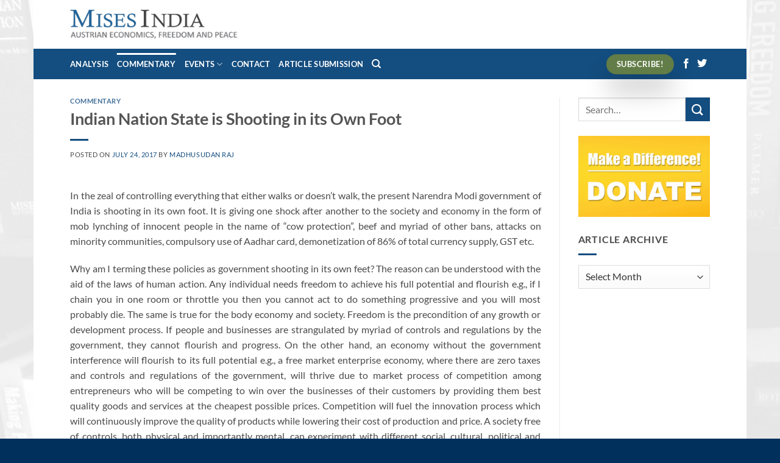

--- FILE ---
content_type: text/html
request_url: https://misesindia.in/2017/07/24/indian-nation-state-is-shooting-in-its-own-feet/
body_size: 17067
content:
<!DOCTYPE html>
<html lang="en-US" class="loading-site no-js">
<head>
<meta charset="UTF-8" />
<link rel="profile" href="http://gmpg.org/xfn/11" />
<link rel="pingback" href="https://misesindia.in/xmlrpc.php" />
<script>(function(html){html.className = html.className.replace(/\bno-js\b/,'js')})(document.documentElement);</script>
<title>Indian Nation State is Shooting in its Own Foot &#8211; Mises India</title>
<meta name='robots' content='max-image-preview:large' />
<meta name="viewport" content="width=device-width, initial-scale=1" /><link rel='prefetch' href='https://misesindia.in/wp-content/themes/flatsome/assets/js/flatsome.js?ver=e2eddd6c228105dac048' />
<link rel='prefetch' href='https://misesindia.in/wp-content/themes/flatsome/assets/js/chunk.slider.js?ver=3.20.4' />
<link rel='prefetch' href='https://misesindia.in/wp-content/themes/flatsome/assets/js/chunk.popups.js?ver=3.20.4' />
<link rel='prefetch' href='https://misesindia.in/wp-content/themes/flatsome/assets/js/chunk.tooltips.js?ver=3.20.4' />
<link rel="alternate" type="application/rss+xml" title="Mises India &raquo; Feed" href="https://misesindia.in/feed/" />
<link rel="alternate" type="application/rss+xml" title="Mises India &raquo; Comments Feed" href="https://misesindia.in/comments/feed/" />
<link rel="alternate" type="application/rss+xml" title="Mises India &raquo; Indian Nation State is Shooting in its Own Foot Comments Feed" href="https://misesindia.in/2017/07/24/indian-nation-state-is-shooting-in-its-own-feet/feed/" />
<link rel="alternate" title="oEmbed (JSON)" type="application/json+oembed" href="https://misesindia.in/wp-json/oembed/1.0/embed?url=https%3A%2F%2Fmisesindia.in%2F2017%2F07%2F24%2Findian-nation-state-is-shooting-in-its-own-feet%2F" />
<link rel="alternate" title="oEmbed (XML)" type="text/xml+oembed" href="https://misesindia.in/wp-json/oembed/1.0/embed?url=https%3A%2F%2Fmisesindia.in%2F2017%2F07%2F24%2Findian-nation-state-is-shooting-in-its-own-feet%2F&#038;format=xml" />
<style id='wp-img-auto-sizes-contain-inline-css' type='text/css'>
img:is([sizes=auto i],[sizes^="auto," i]){contain-intrinsic-size:3000px 1500px}
/*# sourceURL=wp-img-auto-sizes-contain-inline-css */
</style>
<style id='wp-block-library-inline-css' type='text/css'>
:root{--wp-block-synced-color:#7a00df;--wp-block-synced-color--rgb:122,0,223;--wp-bound-block-color:var(--wp-block-synced-color);--wp-editor-canvas-background:#ddd;--wp-admin-theme-color:#007cba;--wp-admin-theme-color--rgb:0,124,186;--wp-admin-theme-color-darker-10:#006ba1;--wp-admin-theme-color-darker-10--rgb:0,107,160.5;--wp-admin-theme-color-darker-20:#005a87;--wp-admin-theme-color-darker-20--rgb:0,90,135;--wp-admin-border-width-focus:2px}@media (min-resolution:192dpi){:root{--wp-admin-border-width-focus:1.5px}}.wp-element-button{cursor:pointer}:root .has-very-light-gray-background-color{background-color:#eee}:root .has-very-dark-gray-background-color{background-color:#313131}:root .has-very-light-gray-color{color:#eee}:root .has-very-dark-gray-color{color:#313131}:root .has-vivid-green-cyan-to-vivid-cyan-blue-gradient-background{background:linear-gradient(135deg,#00d084,#0693e3)}:root .has-purple-crush-gradient-background{background:linear-gradient(135deg,#34e2e4,#4721fb 50%,#ab1dfe)}:root .has-hazy-dawn-gradient-background{background:linear-gradient(135deg,#faaca8,#dad0ec)}:root .has-subdued-olive-gradient-background{background:linear-gradient(135deg,#fafae1,#67a671)}:root .has-atomic-cream-gradient-background{background:linear-gradient(135deg,#fdd79a,#004a59)}:root .has-nightshade-gradient-background{background:linear-gradient(135deg,#330968,#31cdcf)}:root .has-midnight-gradient-background{background:linear-gradient(135deg,#020381,#2874fc)}:root{--wp--preset--font-size--normal:16px;--wp--preset--font-size--huge:42px}.has-regular-font-size{font-size:1em}.has-larger-font-size{font-size:2.625em}.has-normal-font-size{font-size:var(--wp--preset--font-size--normal)}.has-huge-font-size{font-size:var(--wp--preset--font-size--huge)}.has-text-align-center{text-align:center}.has-text-align-left{text-align:left}.has-text-align-right{text-align:right}.has-fit-text{white-space:nowrap!important}#end-resizable-editor-section{display:none}.aligncenter{clear:both}.items-justified-left{justify-content:flex-start}.items-justified-center{justify-content:center}.items-justified-right{justify-content:flex-end}.items-justified-space-between{justify-content:space-between}.screen-reader-text{border:0;clip-path:inset(50%);height:1px;margin:-1px;overflow:hidden;padding:0;position:absolute;width:1px;word-wrap:normal!important}.screen-reader-text:focus{background-color:#ddd;clip-path:none;color:#444;display:block;font-size:1em;height:auto;left:5px;line-height:normal;padding:15px 23px 14px;text-decoration:none;top:5px;width:auto;z-index:100000}html :where(.has-border-color){border-style:solid}html :where([style*=border-top-color]){border-top-style:solid}html :where([style*=border-right-color]){border-right-style:solid}html :where([style*=border-bottom-color]){border-bottom-style:solid}html :where([style*=border-left-color]){border-left-style:solid}html :where([style*=border-width]){border-style:solid}html :where([style*=border-top-width]){border-top-style:solid}html :where([style*=border-right-width]){border-right-style:solid}html :where([style*=border-bottom-width]){border-bottom-style:solid}html :where([style*=border-left-width]){border-left-style:solid}html :where(img[class*=wp-image-]){height:auto;max-width:100%}:where(figure){margin:0 0 1em}html :where(.is-position-sticky){--wp-admin--admin-bar--position-offset:var(--wp-admin--admin-bar--height,0px)}@media screen and (max-width:600px){html :where(.is-position-sticky){--wp-admin--admin-bar--position-offset:0px}}
/*# sourceURL=wp-block-library-inline-css */
</style><style id='global-styles-inline-css' type='text/css'>
:root{--wp--preset--aspect-ratio--square: 1;--wp--preset--aspect-ratio--4-3: 4/3;--wp--preset--aspect-ratio--3-4: 3/4;--wp--preset--aspect-ratio--3-2: 3/2;--wp--preset--aspect-ratio--2-3: 2/3;--wp--preset--aspect-ratio--16-9: 16/9;--wp--preset--aspect-ratio--9-16: 9/16;--wp--preset--color--black: #000000;--wp--preset--color--cyan-bluish-gray: #abb8c3;--wp--preset--color--white: #ffffff;--wp--preset--color--pale-pink: #f78da7;--wp--preset--color--vivid-red: #cf2e2e;--wp--preset--color--luminous-vivid-orange: #ff6900;--wp--preset--color--luminous-vivid-amber: #fcb900;--wp--preset--color--light-green-cyan: #7bdcb5;--wp--preset--color--vivid-green-cyan: #00d084;--wp--preset--color--pale-cyan-blue: #8ed1fc;--wp--preset--color--vivid-cyan-blue: #0693e3;--wp--preset--color--vivid-purple: #9b51e0;--wp--preset--color--primary: #144d7f;--wp--preset--color--secondary: #144d7f;--wp--preset--color--success: #627D47;--wp--preset--color--alert: #b20000;--wp--preset--gradient--vivid-cyan-blue-to-vivid-purple: linear-gradient(135deg,rgb(6,147,227) 0%,rgb(155,81,224) 100%);--wp--preset--gradient--light-green-cyan-to-vivid-green-cyan: linear-gradient(135deg,rgb(122,220,180) 0%,rgb(0,208,130) 100%);--wp--preset--gradient--luminous-vivid-amber-to-luminous-vivid-orange: linear-gradient(135deg,rgb(252,185,0) 0%,rgb(255,105,0) 100%);--wp--preset--gradient--luminous-vivid-orange-to-vivid-red: linear-gradient(135deg,rgb(255,105,0) 0%,rgb(207,46,46) 100%);--wp--preset--gradient--very-light-gray-to-cyan-bluish-gray: linear-gradient(135deg,rgb(238,238,238) 0%,rgb(169,184,195) 100%);--wp--preset--gradient--cool-to-warm-spectrum: linear-gradient(135deg,rgb(74,234,220) 0%,rgb(151,120,209) 20%,rgb(207,42,186) 40%,rgb(238,44,130) 60%,rgb(251,105,98) 80%,rgb(254,248,76) 100%);--wp--preset--gradient--blush-light-purple: linear-gradient(135deg,rgb(255,206,236) 0%,rgb(152,150,240) 100%);--wp--preset--gradient--blush-bordeaux: linear-gradient(135deg,rgb(254,205,165) 0%,rgb(254,45,45) 50%,rgb(107,0,62) 100%);--wp--preset--gradient--luminous-dusk: linear-gradient(135deg,rgb(255,203,112) 0%,rgb(199,81,192) 50%,rgb(65,88,208) 100%);--wp--preset--gradient--pale-ocean: linear-gradient(135deg,rgb(255,245,203) 0%,rgb(182,227,212) 50%,rgb(51,167,181) 100%);--wp--preset--gradient--electric-grass: linear-gradient(135deg,rgb(202,248,128) 0%,rgb(113,206,126) 100%);--wp--preset--gradient--midnight: linear-gradient(135deg,rgb(2,3,129) 0%,rgb(40,116,252) 100%);--wp--preset--font-size--small: 13px;--wp--preset--font-size--medium: 20px;--wp--preset--font-size--large: 36px;--wp--preset--font-size--x-large: 42px;--wp--preset--spacing--20: 0.44rem;--wp--preset--spacing--30: 0.67rem;--wp--preset--spacing--40: 1rem;--wp--preset--spacing--50: 1.5rem;--wp--preset--spacing--60: 2.25rem;--wp--preset--spacing--70: 3.38rem;--wp--preset--spacing--80: 5.06rem;--wp--preset--shadow--natural: 6px 6px 9px rgba(0, 0, 0, 0.2);--wp--preset--shadow--deep: 12px 12px 50px rgba(0, 0, 0, 0.4);--wp--preset--shadow--sharp: 6px 6px 0px rgba(0, 0, 0, 0.2);--wp--preset--shadow--outlined: 6px 6px 0px -3px rgb(255, 255, 255), 6px 6px rgb(0, 0, 0);--wp--preset--shadow--crisp: 6px 6px 0px rgb(0, 0, 0);}:where(body) { margin: 0; }.wp-site-blocks > .alignleft { float: left; margin-right: 2em; }.wp-site-blocks > .alignright { float: right; margin-left: 2em; }.wp-site-blocks > .aligncenter { justify-content: center; margin-left: auto; margin-right: auto; }:where(.is-layout-flex){gap: 0.5em;}:where(.is-layout-grid){gap: 0.5em;}.is-layout-flow > .alignleft{float: left;margin-inline-start: 0;margin-inline-end: 2em;}.is-layout-flow > .alignright{float: right;margin-inline-start: 2em;margin-inline-end: 0;}.is-layout-flow > .aligncenter{margin-left: auto !important;margin-right: auto !important;}.is-layout-constrained > .alignleft{float: left;margin-inline-start: 0;margin-inline-end: 2em;}.is-layout-constrained > .alignright{float: right;margin-inline-start: 2em;margin-inline-end: 0;}.is-layout-constrained > .aligncenter{margin-left: auto !important;margin-right: auto !important;}.is-layout-constrained > :where(:not(.alignleft):not(.alignright):not(.alignfull)){margin-left: auto !important;margin-right: auto !important;}body .is-layout-flex{display: flex;}.is-layout-flex{flex-wrap: wrap;align-items: center;}.is-layout-flex > :is(*, div){margin: 0;}body .is-layout-grid{display: grid;}.is-layout-grid > :is(*, div){margin: 0;}body{padding-top: 0px;padding-right: 0px;padding-bottom: 0px;padding-left: 0px;}a:where(:not(.wp-element-button)){text-decoration: none;}:root :where(.wp-element-button, .wp-block-button__link){background-color: #32373c;border-width: 0;color: #fff;font-family: inherit;font-size: inherit;font-style: inherit;font-weight: inherit;letter-spacing: inherit;line-height: inherit;padding-top: calc(0.667em + 2px);padding-right: calc(1.333em + 2px);padding-bottom: calc(0.667em + 2px);padding-left: calc(1.333em + 2px);text-decoration: none;text-transform: inherit;}.has-black-color{color: var(--wp--preset--color--black) !important;}.has-cyan-bluish-gray-color{color: var(--wp--preset--color--cyan-bluish-gray) !important;}.has-white-color{color: var(--wp--preset--color--white) !important;}.has-pale-pink-color{color: var(--wp--preset--color--pale-pink) !important;}.has-vivid-red-color{color: var(--wp--preset--color--vivid-red) !important;}.has-luminous-vivid-orange-color{color: var(--wp--preset--color--luminous-vivid-orange) !important;}.has-luminous-vivid-amber-color{color: var(--wp--preset--color--luminous-vivid-amber) !important;}.has-light-green-cyan-color{color: var(--wp--preset--color--light-green-cyan) !important;}.has-vivid-green-cyan-color{color: var(--wp--preset--color--vivid-green-cyan) !important;}.has-pale-cyan-blue-color{color: var(--wp--preset--color--pale-cyan-blue) !important;}.has-vivid-cyan-blue-color{color: var(--wp--preset--color--vivid-cyan-blue) !important;}.has-vivid-purple-color{color: var(--wp--preset--color--vivid-purple) !important;}.has-primary-color{color: var(--wp--preset--color--primary) !important;}.has-secondary-color{color: var(--wp--preset--color--secondary) !important;}.has-success-color{color: var(--wp--preset--color--success) !important;}.has-alert-color{color: var(--wp--preset--color--alert) !important;}.has-black-background-color{background-color: var(--wp--preset--color--black) !important;}.has-cyan-bluish-gray-background-color{background-color: var(--wp--preset--color--cyan-bluish-gray) !important;}.has-white-background-color{background-color: var(--wp--preset--color--white) !important;}.has-pale-pink-background-color{background-color: var(--wp--preset--color--pale-pink) !important;}.has-vivid-red-background-color{background-color: var(--wp--preset--color--vivid-red) !important;}.has-luminous-vivid-orange-background-color{background-color: var(--wp--preset--color--luminous-vivid-orange) !important;}.has-luminous-vivid-amber-background-color{background-color: var(--wp--preset--color--luminous-vivid-amber) !important;}.has-light-green-cyan-background-color{background-color: var(--wp--preset--color--light-green-cyan) !important;}.has-vivid-green-cyan-background-color{background-color: var(--wp--preset--color--vivid-green-cyan) !important;}.has-pale-cyan-blue-background-color{background-color: var(--wp--preset--color--pale-cyan-blue) !important;}.has-vivid-cyan-blue-background-color{background-color: var(--wp--preset--color--vivid-cyan-blue) !important;}.has-vivid-purple-background-color{background-color: var(--wp--preset--color--vivid-purple) !important;}.has-primary-background-color{background-color: var(--wp--preset--color--primary) !important;}.has-secondary-background-color{background-color: var(--wp--preset--color--secondary) !important;}.has-success-background-color{background-color: var(--wp--preset--color--success) !important;}.has-alert-background-color{background-color: var(--wp--preset--color--alert) !important;}.has-black-border-color{border-color: var(--wp--preset--color--black) !important;}.has-cyan-bluish-gray-border-color{border-color: var(--wp--preset--color--cyan-bluish-gray) !important;}.has-white-border-color{border-color: var(--wp--preset--color--white) !important;}.has-pale-pink-border-color{border-color: var(--wp--preset--color--pale-pink) !important;}.has-vivid-red-border-color{border-color: var(--wp--preset--color--vivid-red) !important;}.has-luminous-vivid-orange-border-color{border-color: var(--wp--preset--color--luminous-vivid-orange) !important;}.has-luminous-vivid-amber-border-color{border-color: var(--wp--preset--color--luminous-vivid-amber) !important;}.has-light-green-cyan-border-color{border-color: var(--wp--preset--color--light-green-cyan) !important;}.has-vivid-green-cyan-border-color{border-color: var(--wp--preset--color--vivid-green-cyan) !important;}.has-pale-cyan-blue-border-color{border-color: var(--wp--preset--color--pale-cyan-blue) !important;}.has-vivid-cyan-blue-border-color{border-color: var(--wp--preset--color--vivid-cyan-blue) !important;}.has-vivid-purple-border-color{border-color: var(--wp--preset--color--vivid-purple) !important;}.has-primary-border-color{border-color: var(--wp--preset--color--primary) !important;}.has-secondary-border-color{border-color: var(--wp--preset--color--secondary) !important;}.has-success-border-color{border-color: var(--wp--preset--color--success) !important;}.has-alert-border-color{border-color: var(--wp--preset--color--alert) !important;}.has-vivid-cyan-blue-to-vivid-purple-gradient-background{background: var(--wp--preset--gradient--vivid-cyan-blue-to-vivid-purple) !important;}.has-light-green-cyan-to-vivid-green-cyan-gradient-background{background: var(--wp--preset--gradient--light-green-cyan-to-vivid-green-cyan) !important;}.has-luminous-vivid-amber-to-luminous-vivid-orange-gradient-background{background: var(--wp--preset--gradient--luminous-vivid-amber-to-luminous-vivid-orange) !important;}.has-luminous-vivid-orange-to-vivid-red-gradient-background{background: var(--wp--preset--gradient--luminous-vivid-orange-to-vivid-red) !important;}.has-very-light-gray-to-cyan-bluish-gray-gradient-background{background: var(--wp--preset--gradient--very-light-gray-to-cyan-bluish-gray) !important;}.has-cool-to-warm-spectrum-gradient-background{background: var(--wp--preset--gradient--cool-to-warm-spectrum) !important;}.has-blush-light-purple-gradient-background{background: var(--wp--preset--gradient--blush-light-purple) !important;}.has-blush-bordeaux-gradient-background{background: var(--wp--preset--gradient--blush-bordeaux) !important;}.has-luminous-dusk-gradient-background{background: var(--wp--preset--gradient--luminous-dusk) !important;}.has-pale-ocean-gradient-background{background: var(--wp--preset--gradient--pale-ocean) !important;}.has-electric-grass-gradient-background{background: var(--wp--preset--gradient--electric-grass) !important;}.has-midnight-gradient-background{background: var(--wp--preset--gradient--midnight) !important;}.has-small-font-size{font-size: var(--wp--preset--font-size--small) !important;}.has-medium-font-size{font-size: var(--wp--preset--font-size--medium) !important;}.has-large-font-size{font-size: var(--wp--preset--font-size--large) !important;}.has-x-large-font-size{font-size: var(--wp--preset--font-size--x-large) !important;}
/*# sourceURL=global-styles-inline-css */
</style>
<!-- <link rel='stylesheet' id='contact-form-7-css' href='https://misesindia.in/wp-content/plugins/contact-form-7/includes/css/styles.css?ver=6.1.4' type='text/css' media='all' /> -->
<!-- <link rel='stylesheet' id='email-subscribers-css' href='https://misesindia.in/wp-content/plugins/email-subscribers/lite/public/css/email-subscribers-public.css?ver=5.9.15' type='text/css' media='all' /> -->
<!-- <link rel='stylesheet' id='heateor_sss_frontend_css-css' href='https://misesindia.in/wp-content/plugins/sassy-social-share/public/css/sassy-social-share-public.css?ver=3.3.79' type='text/css' media='all' /> -->
<link rel="stylesheet" type="text/css" href="//misesindia.in/wp-content/cache/wpfc-minified/9ihz3z6y/dqwhc.css" media="all"/>
<style id='heateor_sss_frontend_css-inline-css' type='text/css'>
.heateor_sss_button_instagram span.heateor_sss_svg,a.heateor_sss_instagram span.heateor_sss_svg{background:radial-gradient(circle at 30% 107%,#fdf497 0,#fdf497 5%,#fd5949 45%,#d6249f 60%,#285aeb 90%)}.heateor_sss_horizontal_sharing .heateor_sss_svg,.heateor_sss_standard_follow_icons_container .heateor_sss_svg{color:#fff;border-width:0px;border-style:solid;border-color:transparent}.heateor_sss_horizontal_sharing .heateorSssTCBackground{color:#666}.heateor_sss_horizontal_sharing span.heateor_sss_svg:hover,.heateor_sss_standard_follow_icons_container span.heateor_sss_svg:hover{border-color:transparent;}.heateor_sss_vertical_sharing span.heateor_sss_svg,.heateor_sss_floating_follow_icons_container span.heateor_sss_svg{color:#fff;border-width:0px;border-style:solid;border-color:transparent;}.heateor_sss_vertical_sharing .heateorSssTCBackground{color:#666;}.heateor_sss_vertical_sharing span.heateor_sss_svg:hover,.heateor_sss_floating_follow_icons_container span.heateor_sss_svg:hover{border-color:transparent;}
/*# sourceURL=heateor_sss_frontend_css-inline-css */
</style>
<!-- <link rel='stylesheet' id='flatsome-main-css' href='https://misesindia.in/wp-content/themes/flatsome/assets/css/flatsome.css?ver=3.20.4' type='text/css' media='all' /> -->
<link rel="stylesheet" type="text/css" href="//misesindia.in/wp-content/cache/wpfc-minified/7vk086ns/dqwhc.css" media="all"/>
<style id='flatsome-main-inline-css' type='text/css'>
@font-face {
font-family: "fl-icons";
font-display: block;
src: url(https://misesindia.in/wp-content/themes/flatsome/assets/css/icons/fl-icons.eot?v=3.20.4);
src:
url(https://misesindia.in/wp-content/themes/flatsome/assets/css/icons/fl-icons.eot#iefix?v=3.20.4) format("embedded-opentype"),
url(https://misesindia.in/wp-content/themes/flatsome/assets/css/icons/fl-icons.woff2?v=3.20.4) format("woff2"),
url(https://misesindia.in/wp-content/themes/flatsome/assets/css/icons/fl-icons.ttf?v=3.20.4) format("truetype"),
url(https://misesindia.in/wp-content/themes/flatsome/assets/css/icons/fl-icons.woff?v=3.20.4) format("woff"),
url(https://misesindia.in/wp-content/themes/flatsome/assets/css/icons/fl-icons.svg?v=3.20.4#fl-icons) format("svg");
}
/*# sourceURL=flatsome-main-inline-css */
</style>
<link rel='stylesheet' id='flatsome-style-css' href='https://misesindia.in/wp-content/themes/flatsome/style.css?ver=3.20.4' type='text/css' media='all' />
<script src='//misesindia.in/wp-content/cache/wpfc-minified/2c3cyeaa/dqwhc.js' type="text/javascript"></script>
<!-- <script type="text/javascript" src="https://misesindia.in/wp-includes/js/jquery/jquery.min.js?ver=3.7.1" id="jquery-core-js"></script> -->
<!-- <script type="text/javascript" src="https://misesindia.in/wp-includes/js/jquery/jquery-migrate.min.js?ver=3.4.1" id="jquery-migrate-js"></script> -->
<link rel="https://api.w.org/" href="https://misesindia.in/wp-json/" /><link rel="alternate" title="JSON" type="application/json" href="https://misesindia.in/wp-json/wp/v2/posts/871" /><link rel="EditURI" type="application/rsd+xml" title="RSD" href="https://misesindia.in/xmlrpc.php?rsd" />
<link rel="canonical" href="https://misesindia.in/2017/07/24/indian-nation-state-is-shooting-in-its-own-feet/" />
<link rel='shortlink' href='https://misesindia.in/?p=871' />
<link rel="icon" href="https://misesindia.in/wp-content/uploads/2017/05/cropped-mises-india-30pxl2-32x32.png" sizes="32x32" />
<link rel="icon" href="https://misesindia.in/wp-content/uploads/2017/05/cropped-mises-india-30pxl2-192x192.png" sizes="192x192" />
<link rel="apple-touch-icon" href="https://misesindia.in/wp-content/uploads/2017/05/cropped-mises-india-30pxl2-180x180.png" />
<meta name="msapplication-TileImage" content="https://misesindia.in/wp-content/uploads/2017/05/cropped-mises-india-30pxl2-270x270.png" />
<style id="custom-css" type="text/css">:root {--primary-color: #144d7f;--fs-color-primary: #144d7f;--fs-color-secondary: #144d7f;--fs-color-success: #627D47;--fs-color-alert: #b20000;--fs-color-base: #4a4a4a;--fs-experimental-link-color: #144d7f;--fs-experimental-link-color-hover: #144d7f;}.tooltipster-base {--tooltip-color: #fff;--tooltip-bg-color: #000;}.off-canvas-right .mfp-content, .off-canvas-left .mfp-content {--drawer-width: 300px;}html{background-image: url('https://misesindia.in/wp-content/uploads/2017/05/rothbard-library-gloss.jpg');}.header-main{height: 80px}#logo img{max-height: 80px}#logo{width:275px;}#logo img{padding:2px 0;}.header-bottom{min-height: 50px}.header-top{min-height: 30px}.transparent .header-main{height: 88px}.transparent #logo img{max-height: 88px}.has-transparent + .page-title:first-of-type,.has-transparent + #main > .page-title,.has-transparent + #main > div > .page-title,.has-transparent + #main .page-header-wrapper:first-of-type .page-title{padding-top: 138px;}.header.show-on-scroll,.stuck .header-main{height:70px!important}.stuck #logo img{max-height: 70px!important}.header-bottom {background-color: #144d7f}.header-main .nav > li > a{line-height: 16px }.header-bottom-nav > li > a{line-height: 16px }@media (max-width: 549px) {.header-main{height: 50px}#logo img{max-height: 50px}}.nav-dropdown{font-size:100%}body{font-family: Lato, sans-serif;}body {font-weight: 400;font-style: normal;}.nav > li > a {font-family: Lato, sans-serif;}.mobile-sidebar-levels-2 .nav > li > ul > li > a {font-family: Lato, sans-serif;}.nav > li > a,.mobile-sidebar-levels-2 .nav > li > ul > li > a {font-weight: 700;font-style: normal;}h1,h2,h3,h4,h5,h6,.heading-font, .off-canvas-center .nav-sidebar.nav-vertical > li > a{font-family: Lato, sans-serif;}h1,h2,h3,h4,h5,h6,.heading-font,.banner h1,.banner h2 {font-weight: 700;font-style: normal;}.alt-font{font-family: "Dancing Script", sans-serif;}.alt-font {font-weight: 400!important;font-style: normal!important;}.header:not(.transparent) .header-bottom-nav.nav > li > a{color: #ffffff;}.header:not(.transparent) .header-bottom-nav.nav > li > a:hover,.header:not(.transparent) .header-bottom-nav.nav > li.active > a,.header:not(.transparent) .header-bottom-nav.nav > li.current > a,.header:not(.transparent) .header-bottom-nav.nav > li > a.active,.header:not(.transparent) .header-bottom-nav.nav > li > a.current{color: #ffffff;}.header-bottom-nav.nav-line-bottom > li > a:before,.header-bottom-nav.nav-line-grow > li > a:before,.header-bottom-nav.nav-line > li > a:before,.header-bottom-nav.nav-box > li > a:hover,.header-bottom-nav.nav-box > li.active > a,.header-bottom-nav.nav-pills > li > a:hover,.header-bottom-nav.nav-pills > li.active > a{color:#FFF!important;background-color: #ffffff;}.is-divider{background-color: #144d7f;}.absolute-footer, html{background-color: #00305b}.nav-vertical-fly-out > li + li {border-top-width: 1px; border-top-style: solid;}.label-new.menu-item > a:after{content:"New";}.label-hot.menu-item > a:after{content:"Hot";}.label-sale.menu-item > a:after{content:"Sale";}.label-popular.menu-item > a:after{content:"Popular";}</style><style id="kirki-inline-styles">/* latin-ext */
@font-face {
font-family: 'Lato';
font-style: normal;
font-weight: 400;
font-display: swap;
src: url(https://misesindia.in/wp-content/fonts/lato/S6uyw4BMUTPHjxAwXjeu.woff2) format('woff2');
unicode-range: U+0100-02BA, U+02BD-02C5, U+02C7-02CC, U+02CE-02D7, U+02DD-02FF, U+0304, U+0308, U+0329, U+1D00-1DBF, U+1E00-1E9F, U+1EF2-1EFF, U+2020, U+20A0-20AB, U+20AD-20C0, U+2113, U+2C60-2C7F, U+A720-A7FF;
}
/* latin */
@font-face {
font-family: 'Lato';
font-style: normal;
font-weight: 400;
font-display: swap;
src: url(https://misesindia.in/wp-content/fonts/lato/S6uyw4BMUTPHjx4wXg.woff2) format('woff2');
unicode-range: U+0000-00FF, U+0131, U+0152-0153, U+02BB-02BC, U+02C6, U+02DA, U+02DC, U+0304, U+0308, U+0329, U+2000-206F, U+20AC, U+2122, U+2191, U+2193, U+2212, U+2215, U+FEFF, U+FFFD;
}
/* latin-ext */
@font-face {
font-family: 'Lato';
font-style: normal;
font-weight: 700;
font-display: swap;
src: url(https://misesindia.in/wp-content/fonts/lato/S6u9w4BMUTPHh6UVSwaPGR_p.woff2) format('woff2');
unicode-range: U+0100-02BA, U+02BD-02C5, U+02C7-02CC, U+02CE-02D7, U+02DD-02FF, U+0304, U+0308, U+0329, U+1D00-1DBF, U+1E00-1E9F, U+1EF2-1EFF, U+2020, U+20A0-20AB, U+20AD-20C0, U+2113, U+2C60-2C7F, U+A720-A7FF;
}
/* latin */
@font-face {
font-family: 'Lato';
font-style: normal;
font-weight: 700;
font-display: swap;
src: url(https://misesindia.in/wp-content/fonts/lato/S6u9w4BMUTPHh6UVSwiPGQ.woff2) format('woff2');
unicode-range: U+0000-00FF, U+0131, U+0152-0153, U+02BB-02BC, U+02C6, U+02DA, U+02DC, U+0304, U+0308, U+0329, U+2000-206F, U+20AC, U+2122, U+2191, U+2193, U+2212, U+2215, U+FEFF, U+FFFD;
}/* vietnamese */
@font-face {
font-family: 'Dancing Script';
font-style: normal;
font-weight: 400;
font-display: swap;
src: url(https://misesindia.in/wp-content/fonts/dancing-script/If2cXTr6YS-zF4S-kcSWSVi_sxjsohD9F50Ruu7BMSo3Rep8ltA.woff2) format('woff2');
unicode-range: U+0102-0103, U+0110-0111, U+0128-0129, U+0168-0169, U+01A0-01A1, U+01AF-01B0, U+0300-0301, U+0303-0304, U+0308-0309, U+0323, U+0329, U+1EA0-1EF9, U+20AB;
}
/* latin-ext */
@font-face {
font-family: 'Dancing Script';
font-style: normal;
font-weight: 400;
font-display: swap;
src: url(https://misesindia.in/wp-content/fonts/dancing-script/If2cXTr6YS-zF4S-kcSWSVi_sxjsohD9F50Ruu7BMSo3ROp8ltA.woff2) format('woff2');
unicode-range: U+0100-02BA, U+02BD-02C5, U+02C7-02CC, U+02CE-02D7, U+02DD-02FF, U+0304, U+0308, U+0329, U+1D00-1DBF, U+1E00-1E9F, U+1EF2-1EFF, U+2020, U+20A0-20AB, U+20AD-20C0, U+2113, U+2C60-2C7F, U+A720-A7FF;
}
/* latin */
@font-face {
font-family: 'Dancing Script';
font-style: normal;
font-weight: 400;
font-display: swap;
src: url(https://misesindia.in/wp-content/fonts/dancing-script/If2cXTr6YS-zF4S-kcSWSVi_sxjsohD9F50Ruu7BMSo3Sup8.woff2) format('woff2');
unicode-range: U+0000-00FF, U+0131, U+0152-0153, U+02BB-02BC, U+02C6, U+02DA, U+02DC, U+0304, U+0308, U+0329, U+2000-206F, U+20AC, U+2122, U+2191, U+2193, U+2212, U+2215, U+FEFF, U+FFFD;
}</style></head>
<body class="wp-singular post-template-default single single-post postid-871 single-format-standard wp-theme-flatsome boxed lightbox nav-dropdown-has-arrow nav-dropdown-has-shadow nav-dropdown-has-border">
<a class="skip-link screen-reader-text" href="#main">Skip to content</a>
<div id="wrapper">
<header id="header" class="header has-sticky sticky-jump">
<div class="header-wrapper">
<div id="masthead" class="header-main ">
<div class="header-inner flex-row container logo-left medium-logo-center" role="navigation">
<!-- Logo -->
<div id="logo" class="flex-col logo">
<!-- Header logo -->
<a href="https://misesindia.in/" title="Mises India - Economics, Freedom and Peace" rel="home">
<img width="362" height="64" src="https://misesindia.in/wp-content/uploads/2020/03/Mises-India-Logo-Small.png" class="header_logo header-logo" alt="Mises India"/><img  width="362" height="64" src="https://misesindia.in/wp-content/uploads/2020/03/Mises-India-Logo-Small.png" class="header-logo-dark" alt="Mises India"/></a>
</div>
<!-- Mobile Left Elements -->
<div class="flex-col show-for-medium flex-left">
<ul class="mobile-nav nav nav-left ">
<li class="nav-icon has-icon">
<a href="#" class="is-small" data-open="#main-menu" data-pos="left" data-bg="main-menu-overlay" role="button" aria-label="Menu" aria-controls="main-menu" aria-expanded="false" aria-haspopup="dialog" data-flatsome-role-button>
<i class="icon-menu" aria-hidden="true"></i>					</a>
</li>
</ul>
</div>
<!-- Left Elements -->
<div class="flex-col hide-for-medium flex-left
flex-grow">
<ul class="header-nav header-nav-main nav nav-left  nav-box nav-uppercase" >
</ul>
</div>
<!-- Right Elements -->
<div class="flex-col hide-for-medium flex-right">
<ul class="header-nav header-nav-main nav nav-right  nav-box nav-uppercase">
</ul>
</div>
<!-- Mobile Right Elements -->
<div class="flex-col show-for-medium flex-right">
<ul class="mobile-nav nav nav-right ">
</ul>
</div>
</div>
<div class="container"><div class="top-divider full-width"></div></div>
</div>
<div id="wide-nav" class="header-bottom wide-nav nav-dark">
<div class="flex-row container">
<div class="flex-col hide-for-medium flex-left">
<ul class="nav header-nav header-bottom-nav nav-left  nav-line-grow nav-uppercase">
<li id="menu-item-2238" class="menu-item menu-item-type-taxonomy menu-item-object-category menu-item-2238 menu-item-design-default"><a href="https://misesindia.in/category/analysis/" class="nav-top-link">Analysis</a></li>
<li id="menu-item-2239" class="menu-item menu-item-type-taxonomy menu-item-object-category current-post-ancestor current-menu-parent current-post-parent menu-item-2239 active menu-item-design-default"><a href="https://misesindia.in/category/commentary/" class="nav-top-link">Commentary</a></li>
<li id="menu-item-2500" class="menu-item menu-item-type-post_type menu-item-object-page menu-item-has-children menu-item-2500 menu-item-design-default has-dropdown"><a href="https://misesindia.in/events/" class="nav-top-link" aria-expanded="false" aria-haspopup="menu">Events<i class="icon-angle-down" aria-hidden="true"></i></a>
<ul class="sub-menu nav-dropdown nav-dropdown-bold">
<li id="menu-item-2502" class="menu-item menu-item-type-post_type menu-item-object-page menu-item-2502"><a href="https://misesindia.in/events/money-and-banking-workshop/">Money and Banking Workshop</a></li>
<li id="menu-item-2503" class="menu-item menu-item-type-post_type menu-item-object-page menu-item-2503"><a href="https://misesindia.in/events/economics-for-everyone-workshop/">Economics for Everyone Workshop</a></li>
<li id="menu-item-2501" class="menu-item menu-item-type-post_type menu-item-object-page menu-item-2501"><a href="https://misesindia.in/events/libertarianism-101-workshop/">Libertarianism 101 Workshop</a></li>
</ul>
</li>
<li id="menu-item-2646" class="menu-item menu-item-type-post_type menu-item-object-page menu-item-2646 menu-item-design-default"><a href="https://misesindia.in/contact/" class="nav-top-link">Contact</a></li>
<li id="menu-item-3773" class="menu-item menu-item-type-post_type menu-item-object-page menu-item-3773 menu-item-design-default"><a href="https://misesindia.in/submit/" class="nav-top-link">Article Submission</a></li>
<li class="header-search header-search-dropdown has-icon has-dropdown menu-item-has-children">
<a href="#" aria-label="Search" aria-haspopup="true" aria-expanded="false" aria-controls="ux-search-dropdown" class="nav-top-link is-small"><i class="icon-search" aria-hidden="true"></i></a>
<ul id="ux-search-dropdown" class="nav-dropdown nav-dropdown-bold">
<li class="header-search-form search-form html relative has-icon">
<div class="header-search-form-wrapper">
<div class="searchform-wrapper ux-search-box relative is-normal"><form method="get" class="searchform" action="https://misesindia.in/" role="search">
<div class="flex-row relative">
<div class="flex-col flex-grow">
<input type="search" class="search-field mb-0" name="s" value="" id="s" placeholder="Search&hellip;" />
</div>
<div class="flex-col">
<button type="submit" class="ux-search-submit submit-button secondary button icon mb-0" aria-label="Submit">
<i class="icon-search" aria-hidden="true"></i>				</button>
</div>
</div>
<div class="live-search-results text-left z-top"></div>
</form>
</div>	</div>
</li>
</ul>
</li>
</ul>
</div>
<div class="flex-col hide-for-medium flex-right flex-grow">
<ul class="nav header-nav header-bottom-nav nav-right  nav-line-grow nav-uppercase">
<li class="html header-button-1">
<div class="header-button">
<a href="https://misesindia.in/subscribe/" class="button success box-shadow-5 box-shadow-5-hover" style="border-radius:99px;">
<span>Subscribe!</span>
</a>
</div>
</li>
<li class="html header-social-icons ml-0">
<div class="social-icons follow-icons" ><a href="https://facebook.com/misesindia" target="_blank" data-label="Facebook" class="icon plain tooltip facebook" title="Follow on Facebook" aria-label="Follow on Facebook" rel="noopener nofollow"><i class="icon-facebook" aria-hidden="true"></i></a><a href="https://twitter.com/MisesIndia" data-label="Twitter" target="_blank" class="icon plain tooltip twitter" title="Follow on Twitter" aria-label="Follow on Twitter" rel="noopener nofollow"><i class="icon-twitter" aria-hidden="true"></i></a></div></li>
</ul>
</div>
<div class="flex-col show-for-medium flex-grow">
<ul class="nav header-bottom-nav nav-center mobile-nav  nav-line-grow nav-uppercase">
<li class="html header-social-icons ml-0">
<div class="social-icons follow-icons" ><a href="https://facebook.com/misesindia" target="_blank" data-label="Facebook" class="icon plain tooltip facebook" title="Follow on Facebook" aria-label="Follow on Facebook" rel="noopener nofollow"><i class="icon-facebook" aria-hidden="true"></i></a><a href="https://twitter.com/MisesIndia" data-label="Twitter" target="_blank" class="icon plain tooltip twitter" title="Follow on Twitter" aria-label="Follow on Twitter" rel="noopener nofollow"><i class="icon-twitter" aria-hidden="true"></i></a></div></li>
<li class="html header-button-1">
<div class="header-button">
<a href="https://misesindia.in/subscribe/" class="button success box-shadow-5 box-shadow-5-hover" style="border-radius:99px;">
<span>Subscribe!</span>
</a>
</div>
</li>
</ul>
</div>
</div>
</div>
<div class="header-bg-container fill"><div class="header-bg-image fill"></div><div class="header-bg-color fill"></div></div>		</div>
</header>
<main id="main" class="">
<div id="content" class="blog-wrapper blog-single page-wrapper">
<div class="row row-large row-divided ">
<div class="large-9 col">
<article id="post-871" class="post-871 post type-post status-publish format-standard has-post-thumbnail hentry category-commentary tag-demonetization tag-gst tag-india tag-modi">
<div class="article-inner ">
<header class="entry-header">
<div class="entry-header-text entry-header-text-top text-left">
<h6 class="entry-category is-xsmall"><a href="https://misesindia.in/category/commentary/" rel="category tag">Commentary</a></h6><h1 class="entry-title">Indian Nation State is Shooting in its Own Foot</h1><div class="entry-divider is-divider small"></div>
<div class="entry-meta uppercase is-xsmall">
<span class="posted-on">Posted on <a href="https://misesindia.in/2017/07/24/indian-nation-state-is-shooting-in-its-own-feet/" rel="bookmark"><time class="entry-date published" datetime="2017-07-24T11:30:37+05:30">July 24, 2017</time><time class="updated" datetime="2020-03-17T23:36:46+05:30">March 17, 2020</time></a></span> <span class="byline">by <span class="meta-author vcard"><a class="url fn n" href="https://misesindia.in/author/fk0liie0s/">Madhusudan Raj</a></span></span>	</div>
</div>
</header>
<div class="entry-content single-page">
<p style="text-align:justify;">In the zeal of controlling everything that either walks or doesn’t walk, the present Narendra Modi government of India is shooting in its own foot. It is giving one shock after another to the society and economy in the form of mob lynching of innocent people in the name of “cow protection”, beef and myriad of other bans, attacks on minority communities, compulsory use of Aadhar card, demonetization of 86% of total currency supply, GST etc.</p>
<p style="text-align:justify;">Why am I terming these policies as government shooting in its own feet? The reason can be understood with the aid of the laws of human action. Any individual needs freedom to achieve his full potential and flourish e.g., if I chain you in one room or throttle you then you cannot act to do something progressive and you will most probably die. The same is true for the body economy and society. Freedom is the precondition of any growth or development process. If people and businesses are strangulated by myriad of controls and regulations by the government, they cannot flourish and progress. On the other hand, an economy without the government interference will flourish to its full potential e.g., a free market enterprise economy, where there are zero taxes and controls and regulations of the government, will thrive due to market process of competition among entrepreneurs who will be competing to win over the businesses of their customers by providing them best quality goods and services at the cheapest possible prices. Competition will fuel the innovation process which will continuously improve the quality of products while lowering their cost of production and price. A society free of controls, both physical and importantly mental, can experiment with different social, cultural, political and religious ideas and can launch itself on the path of the civilization process. A place where dissent is not suppressed can quickly go on the path of renaissance and enlightenment. A society with a close and static mind will stagnate and decay sooner or later.  Only a dynamic society can become civilized.</p>
<p style="text-align:justify;">In light of the above mentioned facts it is easy to see that the policies of the present Indian government is reversing all the progress that this country has achieved after 1947, especially after 1990 economic reforms of leaning more in the direction of market and private sector. Under the weight of these myriad of controls the economy is crumbling. Indians are becoming poor. The middle class is slowly vanishing. And here remember, a poor nation state can never defend itself from anyone either internally or externally! The way Modi government is locking its horn with the Chinese nation state right now a conventional war cannot be ruled out. And, if tomorrow there is a war the Indian nation state only has resources enough to fight a war for <a href="http://economictimes.indiatimes.com/news/defence/no-improvement-in-armys-availability-of-ammunition-cag/articleshow/59705766.cms">10 days</a>! The controls that the present government is putting on physical lives and minds of people and the way one after another community is targeted for hatred and violence, the day is not far enough when the Indian nation state, which is a forcefully put together artificial entity, itself will stop existing.</p>
<div class='heateorSssClear'></div><div  class='heateor_sss_sharing_container heateor_sss_horizontal_sharing' data-heateor-sss-href='https://misesindia.in/2017/07/24/indian-nation-state-is-shooting-in-its-own-feet/'><div class='heateor_sss_sharing_title' style="font-weight:bold" >Share Article</div><div class="heateor_sss_sharing_ul"><a aria-label="Facebook" class="heateor_sss_facebook" href="https://www.facebook.com/sharer/sharer.php?u=https%3A%2F%2Fmisesindia.in%2F2017%2F07%2F24%2Findian-nation-state-is-shooting-in-its-own-feet%2F" title="Facebook" rel="nofollow noopener" target="_blank" style="font-size:32px!important;box-shadow:none;display:inline-block;vertical-align:middle"><span class="heateor_sss_svg" style="background-color:#0765FE;width:25px;height:25px;border-radius:999px;display:inline-block;opacity:1;float:left;font-size:32px;box-shadow:none;display:inline-block;font-size:16px;padding:0 4px;vertical-align:middle;background-repeat:repeat;overflow:hidden;padding:0;cursor:pointer;box-sizing:content-box"><svg style="display:block;border-radius:999px;" focusable="false" aria-hidden="true" xmlns="http://www.w3.org/2000/svg" width="100%" height="100%" viewBox="0 0 32 32"><path fill="#fff" d="M28 16c0-6.627-5.373-12-12-12S4 9.373 4 16c0 5.628 3.875 10.35 9.101 11.647v-7.98h-2.474V16H13.1v-1.58c0-4.085 1.849-5.978 5.859-5.978.76 0 2.072.15 2.608.298v3.325c-.283-.03-.775-.045-1.386-.045-1.967 0-2.728.745-2.728 2.683V16h3.92l-.673 3.667h-3.247v8.245C23.395 27.195 28 22.135 28 16Z"></path></svg></span></a><a aria-label="Whatsapp" class="heateor_sss_whatsapp" href="https://api.whatsapp.com/send?text=Indian%20Nation%20State%20is%20Shooting%20in%20its%20Own%20Foot%20https%3A%2F%2Fmisesindia.in%2F2017%2F07%2F24%2Findian-nation-state-is-shooting-in-its-own-feet%2F" title="Whatsapp" rel="nofollow noopener" target="_blank" style="font-size:32px!important;box-shadow:none;display:inline-block;vertical-align:middle"><span class="heateor_sss_svg" style="background-color:#55eb4c;width:25px;height:25px;border-radius:999px;display:inline-block;opacity:1;float:left;font-size:32px;box-shadow:none;display:inline-block;font-size:16px;padding:0 4px;vertical-align:middle;background-repeat:repeat;overflow:hidden;padding:0;cursor:pointer;box-sizing:content-box"><svg style="display:block;border-radius:999px;" focusable="false" aria-hidden="true" xmlns="http://www.w3.org/2000/svg" width="100%" height="100%" viewBox="-6 -5 40 40"><path class="heateor_sss_svg_stroke heateor_sss_no_fill" stroke="#fff" stroke-width="2" fill="none" d="M 11.579798566743314 24.396926207859085 A 10 10 0 1 0 6.808479557110079 20.73576436351046"></path><path d="M 7 19 l -1 6 l 6 -1" class="heateor_sss_no_fill heateor_sss_svg_stroke" stroke="#fff" stroke-width="2" fill="none"></path><path d="M 10 10 q -1 8 8 11 c 5 -1 0 -6 -1 -3 q -4 -3 -5 -5 c 4 -2 -1 -5 -1 -4" fill="#fff"></path></svg></span></a><a aria-label="Instagram" class="heateor_sss_button_instagram" href="https://www.instagram.com/" title="Instagram" rel="nofollow noopener" target="_blank" style="font-size:32px!important;box-shadow:none;display:inline-block;vertical-align:middle"><span class="heateor_sss_svg" style="background-color:#53beee;width:25px;height:25px;border-radius:999px;display:inline-block;opacity:1;float:left;font-size:32px;box-shadow:none;display:inline-block;font-size:16px;padding:0 4px;vertical-align:middle;background-repeat:repeat;overflow:hidden;padding:0;cursor:pointer;box-sizing:content-box"><svg style="display:block;border-radius:999px;" version="1.1" viewBox="-10 -10 148 148" width="100%" height="100%" xml:space="preserve" xmlns="http://www.w3.org/2000/svg" xmlns:xlink="http://www.w3.org/1999/xlink"><g><g><path d="M86,112H42c-14.336,0-26-11.663-26-26V42c0-14.337,11.664-26,26-26h44c14.337,0,26,11.663,26,26v44 C112,100.337,100.337,112,86,112z M42,24c-9.925,0-18,8.074-18,18v44c0,9.925,8.075,18,18,18h44c9.926,0,18-8.075,18-18V42 c0-9.926-8.074-18-18-18H42z" fill="#fff"></path></g><g><path d="M64,88c-13.234,0-24-10.767-24-24c0-13.234,10.766-24,24-24s24,10.766,24,24C88,77.233,77.234,88,64,88z M64,48c-8.822,0-16,7.178-16,16s7.178,16,16,16c8.822,0,16-7.178,16-16S72.822,48,64,48z" fill="#fff"></path></g><g><circle cx="89.5" cy="38.5" fill="#fff" r="5.5"></circle></g></g></svg></span></a><a aria-label="X" class="heateor_sss_button_x" href="https://twitter.com/intent/tweet?text=Indian%20Nation%20State%20is%20Shooting%20in%20its%20Own%20Foot&url=https%3A%2F%2Fmisesindia.in%2F2017%2F07%2F24%2Findian-nation-state-is-shooting-in-its-own-feet%2F" title="X" rel="nofollow noopener" target="_blank" style="font-size:32px!important;box-shadow:none;display:inline-block;vertical-align:middle"><span class="heateor_sss_svg heateor_sss_s__default heateor_sss_s_x" style="background-color:#2a2a2a;width:25px;height:25px;border-radius:999px;display:inline-block;opacity:1;float:left;font-size:32px;box-shadow:none;display:inline-block;font-size:16px;padding:0 4px;vertical-align:middle;background-repeat:repeat;overflow:hidden;padding:0;cursor:pointer;box-sizing:content-box"><svg width="100%" height="100%" style="display:block;border-radius:999px;" focusable="false" aria-hidden="true" xmlns="http://www.w3.org/2000/svg" viewBox="0 0 32 32"><path fill="#fff" d="M21.751 7h3.067l-6.7 7.658L26 25.078h-6.172l-4.833-6.32-5.531 6.32h-3.07l7.167-8.19L6 7h6.328l4.37 5.777L21.75 7Zm-1.076 16.242h1.7L11.404 8.74H9.58l11.094 14.503Z"></path></svg></span></a><a aria-label="Telegram" class="heateor_sss_button_telegram" href="https://telegram.me/share/url?url=https%3A%2F%2Fmisesindia.in%2F2017%2F07%2F24%2Findian-nation-state-is-shooting-in-its-own-feet%2F&text=Indian%20Nation%20State%20is%20Shooting%20in%20its%20Own%20Foot" title="Telegram" rel="nofollow noopener" target="_blank" style="font-size:32px!important;box-shadow:none;display:inline-block;vertical-align:middle"><span class="heateor_sss_svg heateor_sss_s__default heateor_sss_s_telegram" style="background-color:#3da5f1;width:25px;height:25px;border-radius:999px;display:inline-block;opacity:1;float:left;font-size:32px;box-shadow:none;display:inline-block;font-size:16px;padding:0 4px;vertical-align:middle;background-repeat:repeat;overflow:hidden;padding:0;cursor:pointer;box-sizing:content-box"><svg style="display:block;border-radius:999px;" focusable="false" aria-hidden="true" xmlns="http://www.w3.org/2000/svg" width="100%" height="100%" viewBox="0 0 32 32"><path fill="#fff" d="M25.515 6.896L6.027 14.41c-1.33.534-1.322 1.276-.243 1.606l5 1.56 1.72 5.66c.226.625.115.873.77.873.506 0 .73-.235 1.012-.51l2.43-2.363 5.056 3.734c.93.514 1.602.25 1.834-.863l3.32-15.638c.338-1.363-.52-1.98-1.41-1.577z"></path></svg></span></a><a aria-label="Gab" class="heateor_sss_gab" href="https://gab.com/compose?url=https%3A%2F%2Fmisesindia.in%2F2017%2F07%2F24%2Findian-nation-state-is-shooting-in-its-own-feet%2F&text=Indian%20Nation%20State%20is%20Shooting%20in%20its%20Own%20Foot" title="Gab" rel="nofollow noopener" target="_blank" style="font-size:32px!important;box-shadow:none;display:inline-block;vertical-align:middle"><span class="heateor_sss_svg" style="background-color:#25CC80;width:25px;height:25px;border-radius:999px;display:inline-block;opacity:1;float:left;font-size:32px;box-shadow:none;display:inline-block;font-size:16px;padding:0 4px;vertical-align:middle;background-repeat:repeat;overflow:hidden;padding:0;cursor:pointer;box-sizing:content-box"><svg version="1.1" xmlns="http://www.w3.org/2000/svg" width="100%" height="100%" viewBox="-14.5 3.5 46 30" xml:space="preserve"><g><path fill="#fff" d="M13.8,7.6h-2.4v0.7V9l-0.4-0.3C10.2,7.8,9,7.2,7.7,7.2c-0.2,0-0.4,0-0.4,0c-0.1,0-0.3,0-0.5,0 c-5.6,0.3-8.7,7.2-5.4,12.1c2.3,3.4,7.1,4.1,9.7,1.5l0.3-0.3l0,0.7c0,1-0.1,1.5-0.4,2.2c-1,2.4-4.1,3-6.8,1.3 c-0.2-0.1-0.4-0.2-0.4-0.2c-0.1,0.1-1.9,3.5-1.9,3.6c0,0.1,0.5,0.4,0.8,0.6c2.2,1.4,5.6,1.7,8.3,0.8c2.7-0.9,4.5-3.2,5-6.4 c0.2-1.1,0.2-0.8,0.2-8.4l0-7.1H13.8z M9.7,17.6c-2.2,1.2-4.9-0.4-4.9-2.9C4.8,12.6,7,11,9,11.6C11.8,12.4,12.3,16.1,9.7,17.6z"></path></g></svg></span></a><a aria-label="Linkedin" class="heateor_sss_button_linkedin" href="https://www.linkedin.com/sharing/share-offsite/?url=https%3A%2F%2Fmisesindia.in%2F2017%2F07%2F24%2Findian-nation-state-is-shooting-in-its-own-feet%2F" title="Linkedin" rel="nofollow noopener" target="_blank" style="font-size:32px!important;box-shadow:none;display:inline-block;vertical-align:middle"><span class="heateor_sss_svg heateor_sss_s__default heateor_sss_s_linkedin" style="background-color:#0077b5;width:25px;height:25px;border-radius:999px;display:inline-block;opacity:1;float:left;font-size:32px;box-shadow:none;display:inline-block;font-size:16px;padding:0 4px;vertical-align:middle;background-repeat:repeat;overflow:hidden;padding:0;cursor:pointer;box-sizing:content-box"><svg style="display:block;border-radius:999px;" focusable="false" aria-hidden="true" xmlns="http://www.w3.org/2000/svg" width="100%" height="100%" viewBox="0 0 32 32"><path d="M6.227 12.61h4.19v13.48h-4.19V12.61zm2.095-6.7a2.43 2.43 0 0 1 0 4.86c-1.344 0-2.428-1.09-2.428-2.43s1.084-2.43 2.428-2.43m4.72 6.7h4.02v1.84h.058c.56-1.058 1.927-2.176 3.965-2.176 4.238 0 5.02 2.792 5.02 6.42v7.395h-4.183v-6.56c0-1.564-.03-3.574-2.178-3.574-2.18 0-2.514 1.7-2.514 3.46v6.668h-4.187V12.61z" fill="#fff"></path></svg></span></a><a aria-label="Pinterest" class="heateor_sss_button_pinterest" href="https://misesindia.in/2017/07/24/indian-nation-state-is-shooting-in-its-own-feet/" onclick="event.preventDefault();javascript:void( (function() {var e=document.createElement('script' );e.setAttribute('type','text/javascript' );e.setAttribute('charset','UTF-8' );e.setAttribute('src','//assets.pinterest.com/js/pinmarklet.js?r='+Math.random()*99999999);document.body.appendChild(e)})());" title="Pinterest" rel="noopener" style="font-size:32px!important;box-shadow:none;display:inline-block;vertical-align:middle"><span class="heateor_sss_svg heateor_sss_s__default heateor_sss_s_pinterest" style="background-color:#cc2329;width:25px;height:25px;border-radius:999px;display:inline-block;opacity:1;float:left;font-size:32px;box-shadow:none;display:inline-block;font-size:16px;padding:0 4px;vertical-align:middle;background-repeat:repeat;overflow:hidden;padding:0;cursor:pointer;box-sizing:content-box"><svg style="display:block;border-radius:999px;" focusable="false" aria-hidden="true" xmlns="http://www.w3.org/2000/svg" width="100%" height="100%" viewBox="-2 -2 35 35"><path fill="#fff" d="M16.539 4.5c-6.277 0-9.442 4.5-9.442 8.253 0 2.272.86 4.293 2.705 5.046.303.125.574.005.662-.33.061-.231.205-.816.27-1.06.088-.331.053-.447-.191-.736-.532-.627-.873-1.439-.873-2.591 0-3.338 2.498-6.327 6.505-6.327 3.548 0 5.497 2.168 5.497 5.062 0 3.81-1.686 7.025-4.188 7.025-1.382 0-2.416-1.142-2.085-2.545.397-1.674 1.166-3.48 1.166-4.689 0-1.081-.581-1.983-1.782-1.983-1.413 0-2.548 1.462-2.548 3.419 0 1.247.421 2.091.421 2.091l-1.699 7.199c-.505 2.137-.076 4.755-.039 5.019.021.158.223.196.314.077.13-.17 1.813-2.247 2.384-4.324.162-.587.929-3.631.929-3.631.46.876 1.801 1.646 3.227 1.646 4.247 0 7.128-3.871 7.128-9.053.003-3.918-3.317-7.568-8.361-7.568z"/></svg></span></a><a aria-label="Reddit" class="heateor_sss_button_reddit" href="https://reddit.com/submit?url=https%3A%2F%2Fmisesindia.in%2F2017%2F07%2F24%2Findian-nation-state-is-shooting-in-its-own-feet%2F&title=Indian%20Nation%20State%20is%20Shooting%20in%20its%20Own%20Foot" title="Reddit" rel="nofollow noopener" target="_blank" style="font-size:32px!important;box-shadow:none;display:inline-block;vertical-align:middle"><span class="heateor_sss_svg heateor_sss_s__default heateor_sss_s_reddit" style="background-color:#ff5700;width:25px;height:25px;border-radius:999px;display:inline-block;opacity:1;float:left;font-size:32px;box-shadow:none;display:inline-block;font-size:16px;padding:0 4px;vertical-align:middle;background-repeat:repeat;overflow:hidden;padding:0;cursor:pointer;box-sizing:content-box"><svg style="display:block;border-radius:999px;" focusable="false" aria-hidden="true" xmlns="http://www.w3.org/2000/svg" width="100%" height="100%" viewBox="-3.5 -3.5 39 39"><path d="M28.543 15.774a2.953 2.953 0 0 0-2.951-2.949 2.882 2.882 0 0 0-1.9.713 14.075 14.075 0 0 0-6.85-2.044l1.38-4.349 3.768.884a2.452 2.452 0 1 0 .24-1.176l-4.274-1a.6.6 0 0 0-.709.4l-1.659 5.224a14.314 14.314 0 0 0-7.316 2.029 2.908 2.908 0 0 0-1.872-.681 2.942 2.942 0 0 0-1.618 5.4 5.109 5.109 0 0 0-.062.765c0 4.158 5.037 7.541 11.229 7.541s11.22-3.383 11.22-7.541a5.2 5.2 0 0 0-.053-.706 2.963 2.963 0 0 0 1.427-2.51zm-18.008 1.88a1.753 1.753 0 0 1 1.73-1.74 1.73 1.73 0 0 1 1.709 1.74 1.709 1.709 0 0 1-1.709 1.711 1.733 1.733 0 0 1-1.73-1.711zm9.565 4.968a5.573 5.573 0 0 1-4.081 1.272h-.032a5.576 5.576 0 0 1-4.087-1.272.6.6 0 0 1 .844-.854 4.5 4.5 0 0 0 3.238.927h.032a4.5 4.5 0 0 0 3.237-.927.6.6 0 1 1 .844.854zm-.331-3.256a1.726 1.726 0 1 1 1.709-1.712 1.717 1.717 0 0 1-1.712 1.712z" fill="#fff"/></svg></span></a><a aria-label="PrintFriendly" class="heateor_sss_button_printfriendly" href="https://www.printfriendly.com/print?url=https%3A%2F%2Fmisesindia.in%2F2017%2F07%2F24%2Findian-nation-state-is-shooting-in-its-own-feet%2F&partner=a2a" title="PrintFriendly" rel="nofollow noopener" target="_blank" style="font-size:32px!important;box-shadow:none;display:inline-block;vertical-align:middle"><span class="heateor_sss_svg heateor_sss_s__default heateor_sss_s_printfriendly" style="background-color:#61d1d5;width:25px;height:25px;border-radius:999px;display:inline-block;opacity:1;float:left;font-size:32px;box-shadow:none;display:inline-block;font-size:16px;padding:0 4px;vertical-align:middle;background-repeat:repeat;overflow:hidden;padding:0;cursor:pointer;box-sizing:content-box"><svg style="display:block;border-radius:999px;" focusable="false" aria-hidden="true" xmlns="http://www.w3.org/2000/svg" width="100%" height="100%" viewBox="0 0 32 32"><g stroke="#fff" stroke-width="1.5" stroke-linecap="round" stroke-miterlimit="10"><path fill="none" d="M22.562 19.588v4.373H9.438v-4.37h13.124zm-13.124 1.53H6.375c-.483 0-.875-.313-.875-.7v-7.35c0-.387.392-.7.875-.7h19.25c.482 0 .875.313.875.7v7.35c0 .387-.393.7-.876.7h-3.062"></path><path fill="#fff" d="M22.562 12.32V8.04H9.436v4.28"></path></g></svg></span></a></div><div class="heateorSssClear"></div></div><div class='heateorSssClear'></div>
<div class="blog-share text-center"><div class="is-divider medium"></div><div class="social-icons share-icons share-row relative icon-style-small" ><a href="mailto:?subject=Indian%20Nation%20State%20is%20Shooting%20in%20its%20Own%20Foot&body=Check%20this%20out%3A%20https%3A%2F%2Fmisesindia.in%2F2017%2F07%2F24%2Findian-nation-state-is-shooting-in-its-own-feet%2F" class="icon plain tooltip email" title="Email to a Friend" aria-label="Email to a Friend" rel="nofollow"><i class="icon-envelop" aria-hidden="true"></i></a></div></div></div>
<footer class="entry-meta text-left">
This entry was posted in <a href="https://misesindia.in/category/commentary/" rel="category tag">Commentary</a> and tagged <a href="https://misesindia.in/tag/demonetization/" rel="tag">Demonetization</a>, <a href="https://misesindia.in/tag/gst/" rel="tag">GST</a>, <a href="https://misesindia.in/tag/india/" rel="tag">India</a>, <a href="https://misesindia.in/tag/modi/" rel="tag">Modi</a>.	</footer>
<div class="entry-author author-box">
<div class="flex-row align-top">
<div class="flex-col mr circle">
<div class="blog-author-image">
<img alt='' src='https://secure.gravatar.com/avatar/a635acc62279e877c3330dc378a3adad7886f33cd0b80e244702cbf4fd303a4a?s=90&#038;d=mm&#038;r=g' srcset='https://secure.gravatar.com/avatar/a635acc62279e877c3330dc378a3adad7886f33cd0b80e244702cbf4fd303a4a?s=180&#038;d=mm&#038;r=g 2x' class='avatar avatar-90 photo' height='90' width='90' decoding='async'/>				</div>
</div>
<div class="flex-col flex-grow">
<h5 class="author-name uppercase pt-half">
Madhusudan Raj				</h5>
<p class="author-desc small">Dr. Madhusudan Raj is an Economist. He worked as an Assistant Professor of Economics at the Department of Human Resource Development, Veer Narmad South Gujarat University, Surat. He is the founder president of the Mises India Institute. He is also an alumnus of the Mises Institute, USA.</p>
</div>
</div>
</div>
<nav role="navigation" id="nav-below" class="navigation-post">
<div class="flex-row next-prev-nav bt bb">
<div class="flex-col flex-grow nav-prev text-left">
<div class="nav-previous"><a href="https://misesindia.in/2017/07/19/making-profit-in-india-is-a-crime/" rel="prev"><span class="hide-for-small"><i class="icon-angle-left" aria-hidden="true"></i></span> Making Profit in India is a Crime</a></div>
</div>
<div class="flex-col flex-grow nav-next text-right">
<div class="nav-next"><a href="https://misesindia.in/2017/08/01/the-myth-of-political-opposition/" rel="next">The Myth of Political Opposition <span class="hide-for-small"><i class="icon-angle-right" aria-hidden="true"></i></span></a></div>		</div>
</div>
</nav>
</div>
</article>
<div class="html-before-comments mb"><div dir="ltr"><span style="font-size: 16px; color: rgb(20, 77, 127);"><u><strong>Kindly Note</strong></u>:</div>
<div dir="ltr"><span style="font-size: 16px; color: rgb(20, 77, 127);"><i>If you expect us to respond to your comment, please give a logical and civilized comment after reading the entire article. Also, be precise and restrict it to between 150-200 words.</i></span></div></div>
<div id="comments" class="comments-area">
<div id="respond" class="comment-respond">
<h3 id="reply-title" class="comment-reply-title">Leave a Reply <small><a rel="nofollow" id="cancel-comment-reply-link" href="/2017/07/24/indian-nation-state-is-shooting-in-its-own-feet/#respond" style="display:none;">Cancel reply</a></small></h3><form action="https://misesindia.in/wp-comments-post.php" method="post" id="commentform" class="comment-form"><p class="comment-notes"><span id="email-notes">Your email address will not be published.</span> <span class="required-field-message">Required fields are marked <span class="required">*</span></span></p><p class="comment-form-comment"><label for="comment">Comment <span class="required">*</span></label> <textarea id="comment" name="comment" cols="45" rows="8" maxlength="65525" required></textarea></p><p class="comment-form-author"><label for="author">Name <span class="required">*</span></label> <input id="author" name="author" type="text" value="" size="30" maxlength="245" autocomplete="name" required /></p>
<p class="comment-form-email"><label for="email">Email <span class="required">*</span></label> <input id="email" name="email" type="email" value="" size="30" maxlength="100" aria-describedby="email-notes" autocomplete="email" required /></p>
<p class="comment-form-url"><label for="url">Website</label> <input id="url" name="url" type="url" value="" size="30" maxlength="200" autocomplete="url" /></p>
<p class="comment-form-cookies-consent"><input id="wp-comment-cookies-consent" name="wp-comment-cookies-consent" type="checkbox" value="yes" /> <label for="wp-comment-cookies-consent">Save my name, email, and website in this browser for the next time I comment.</label></p>
<p class="form-submit"><input name="submit" type="submit" id="submit" class="submit" value="Post Comment" /> <input type='hidden' name='comment_post_ID' value='871' id='comment_post_ID' />
<input type='hidden' name='comment_parent' id='comment_parent' value='0' />
</p><p style="display: none;"><input type="hidden" id="akismet_comment_nonce" name="akismet_comment_nonce" value="97794f76ff" /></p><p style="display: none !important;" class="akismet-fields-container" data-prefix="ak_"><label>&#916;<textarea name="ak_hp_textarea" cols="45" rows="8" maxlength="100"></textarea></label><input type="hidden" id="ak_js_1" name="ak_js" value="220"/><script>document.getElementById( "ak_js_1" ).setAttribute( "value", ( new Date() ).getTime() );</script></p></form>	</div><!-- #respond -->
<p class="akismet_comment_form_privacy_notice">This site uses Akismet to reduce spam. <a href="https://akismet.com/privacy/" target="_blank" rel="nofollow noopener">Learn how your comment data is processed.</a></p>
</div>
</div>
<div class="post-sidebar large-3 col">
<div id="secondary" class="widget-area " role="complementary">
<aside id="search-2" class="widget widget_search"><form method="get" class="searchform" action="https://misesindia.in/" role="search">
<div class="flex-row relative">
<div class="flex-col flex-grow">
<input type="search" class="search-field mb-0" name="s" value="" id="s" placeholder="Search&hellip;" />
</div>
<div class="flex-col">
<button type="submit" class="ux-search-submit submit-button secondary button icon mb-0" aria-label="Submit">
<i class="icon-search" aria-hidden="true"></i>				</button>
</div>
</div>
<div class="live-search-results text-left z-top"></div>
</form>
</aside><aside id="media_image-5" class="widget widget_media_image"><a href="https://misesindia.in/donation/"><img width="250" height="154" src="https://misesindia.in/wp-content/uploads/2018/06/donate2.png" class="image wp-image-1913  attachment-full size-full" alt="donate2" style="max-width: 100%; height: auto;" decoding="async" loading="lazy" /></a></aside><aside id="archives-4" class="widget widget_archive"><span class="widget-title "><span>Article Archive</span></span><div class="is-divider small"></div>		<label class="screen-reader-text" for="archives-dropdown-4">Article Archive</label>
<select id="archives-dropdown-4" name="archive-dropdown">
<option value="">Select Month</option>
<option value='https://misesindia.in/2026/01/'> January 2026 &nbsp;(2)</option>
<option value='https://misesindia.in/2025/10/'> October 2025 &nbsp;(1)</option>
<option value='https://misesindia.in/2025/08/'> August 2025 &nbsp;(1)</option>
<option value='https://misesindia.in/2025/07/'> July 2025 &nbsp;(1)</option>
<option value='https://misesindia.in/2025/06/'> June 2025 &nbsp;(2)</option>
<option value='https://misesindia.in/2025/05/'> May 2025 &nbsp;(1)</option>
<option value='https://misesindia.in/2025/02/'> February 2025 &nbsp;(2)</option>
<option value='https://misesindia.in/2025/01/'> January 2025 &nbsp;(1)</option>
<option value='https://misesindia.in/2024/11/'> November 2024 &nbsp;(1)</option>
<option value='https://misesindia.in/2024/09/'> September 2024 &nbsp;(1)</option>
<option value='https://misesindia.in/2024/08/'> August 2024 &nbsp;(2)</option>
<option value='https://misesindia.in/2024/07/'> July 2024 &nbsp;(1)</option>
<option value='https://misesindia.in/2024/05/'> May 2024 &nbsp;(1)</option>
<option value='https://misesindia.in/2024/02/'> February 2024 &nbsp;(1)</option>
<option value='https://misesindia.in/2024/01/'> January 2024 &nbsp;(3)</option>
<option value='https://misesindia.in/2023/11/'> November 2023 &nbsp;(1)</option>
<option value='https://misesindia.in/2023/10/'> October 2023 &nbsp;(1)</option>
<option value='https://misesindia.in/2023/09/'> September 2023 &nbsp;(1)</option>
<option value='https://misesindia.in/2023/08/'> August 2023 &nbsp;(1)</option>
<option value='https://misesindia.in/2023/07/'> July 2023 &nbsp;(1)</option>
<option value='https://misesindia.in/2023/06/'> June 2023 &nbsp;(2)</option>
<option value='https://misesindia.in/2023/04/'> April 2023 &nbsp;(1)</option>
<option value='https://misesindia.in/2023/03/'> March 2023 &nbsp;(1)</option>
<option value='https://misesindia.in/2023/01/'> January 2023 &nbsp;(1)</option>
<option value='https://misesindia.in/2022/11/'> November 2022 &nbsp;(1)</option>
<option value='https://misesindia.in/2022/10/'> October 2022 &nbsp;(1)</option>
<option value='https://misesindia.in/2022/09/'> September 2022 &nbsp;(1)</option>
<option value='https://misesindia.in/2022/08/'> August 2022 &nbsp;(2)</option>
<option value='https://misesindia.in/2022/07/'> July 2022 &nbsp;(1)</option>
<option value='https://misesindia.in/2022/06/'> June 2022 &nbsp;(2)</option>
<option value='https://misesindia.in/2022/05/'> May 2022 &nbsp;(2)</option>
<option value='https://misesindia.in/2022/03/'> March 2022 &nbsp;(2)</option>
<option value='https://misesindia.in/2022/02/'> February 2022 &nbsp;(4)</option>
<option value='https://misesindia.in/2022/01/'> January 2022 &nbsp;(1)</option>
<option value='https://misesindia.in/2021/12/'> December 2021 &nbsp;(1)</option>
<option value='https://misesindia.in/2021/11/'> November 2021 &nbsp;(1)</option>
<option value='https://misesindia.in/2021/10/'> October 2021 &nbsp;(4)</option>
<option value='https://misesindia.in/2021/09/'> September 2021 &nbsp;(3)</option>
<option value='https://misesindia.in/2021/08/'> August 2021 &nbsp;(2)</option>
<option value='https://misesindia.in/2021/07/'> July 2021 &nbsp;(2)</option>
<option value='https://misesindia.in/2021/06/'> June 2021 &nbsp;(1)</option>
<option value='https://misesindia.in/2021/05/'> May 2021 &nbsp;(4)</option>
<option value='https://misesindia.in/2021/04/'> April 2021 &nbsp;(5)</option>
<option value='https://misesindia.in/2021/03/'> March 2021 &nbsp;(2)</option>
<option value='https://misesindia.in/2021/02/'> February 2021 &nbsp;(4)</option>
<option value='https://misesindia.in/2021/01/'> January 2021 &nbsp;(4)</option>
<option value='https://misesindia.in/2020/12/'> December 2020 &nbsp;(2)</option>
<option value='https://misesindia.in/2020/11/'> November 2020 &nbsp;(2)</option>
<option value='https://misesindia.in/2020/10/'> October 2020 &nbsp;(3)</option>
<option value='https://misesindia.in/2020/09/'> September 2020 &nbsp;(2)</option>
<option value='https://misesindia.in/2020/08/'> August 2020 &nbsp;(3)</option>
<option value='https://misesindia.in/2020/07/'> July 2020 &nbsp;(1)</option>
<option value='https://misesindia.in/2020/06/'> June 2020 &nbsp;(6)</option>
<option value='https://misesindia.in/2020/05/'> May 2020 &nbsp;(5)</option>
<option value='https://misesindia.in/2020/04/'> April 2020 &nbsp;(4)</option>
<option value='https://misesindia.in/2020/03/'> March 2020 &nbsp;(5)</option>
<option value='https://misesindia.in/2020/02/'> February 2020 &nbsp;(4)</option>
<option value='https://misesindia.in/2020/01/'> January 2020 &nbsp;(2)</option>
<option value='https://misesindia.in/2019/12/'> December 2019 &nbsp;(2)</option>
<option value='https://misesindia.in/2019/11/'> November 2019 &nbsp;(2)</option>
<option value='https://misesindia.in/2019/10/'> October 2019 &nbsp;(1)</option>
<option value='https://misesindia.in/2019/09/'> September 2019 &nbsp;(2)</option>
<option value='https://misesindia.in/2019/08/'> August 2019 &nbsp;(2)</option>
<option value='https://misesindia.in/2019/07/'> July 2019 &nbsp;(2)</option>
<option value='https://misesindia.in/2019/06/'> June 2019 &nbsp;(3)</option>
<option value='https://misesindia.in/2019/05/'> May 2019 &nbsp;(3)</option>
<option value='https://misesindia.in/2019/04/'> April 2019 &nbsp;(3)</option>
<option value='https://misesindia.in/2019/03/'> March 2019 &nbsp;(3)</option>
<option value='https://misesindia.in/2019/02/'> February 2019 &nbsp;(2)</option>
<option value='https://misesindia.in/2019/01/'> January 2019 &nbsp;(2)</option>
<option value='https://misesindia.in/2018/12/'> December 2018 &nbsp;(4)</option>
<option value='https://misesindia.in/2018/11/'> November 2018 &nbsp;(4)</option>
<option value='https://misesindia.in/2018/10/'> October 2018 &nbsp;(4)</option>
<option value='https://misesindia.in/2018/09/'> September 2018 &nbsp;(3)</option>
<option value='https://misesindia.in/2018/08/'> August 2018 &nbsp;(3)</option>
<option value='https://misesindia.in/2018/07/'> July 2018 &nbsp;(3)</option>
<option value='https://misesindia.in/2018/06/'> June 2018 &nbsp;(4)</option>
<option value='https://misesindia.in/2018/05/'> May 2018 &nbsp;(4)</option>
<option value='https://misesindia.in/2018/04/'> April 2018 &nbsp;(4)</option>
<option value='https://misesindia.in/2018/03/'> March 2018 &nbsp;(4)</option>
<option value='https://misesindia.in/2018/02/'> February 2018 &nbsp;(5)</option>
<option value='https://misesindia.in/2018/01/'> January 2018 &nbsp;(5)</option>
<option value='https://misesindia.in/2017/12/'> December 2017 &nbsp;(7)</option>
<option value='https://misesindia.in/2017/11/'> November 2017 &nbsp;(6)</option>
<option value='https://misesindia.in/2017/10/'> October 2017 &nbsp;(8)</option>
<option value='https://misesindia.in/2017/09/'> September 2017 &nbsp;(3)</option>
<option value='https://misesindia.in/2017/08/'> August 2017 &nbsp;(6)</option>
<option value='https://misesindia.in/2017/07/'> July 2017 &nbsp;(4)</option>
<option value='https://misesindia.in/2017/06/'> June 2017 &nbsp;(5)</option>
<option value='https://misesindia.in/2017/05/'> May 2017 &nbsp;(10)</option>
<option value='https://misesindia.in/2017/04/'> April 2017 &nbsp;(1)</option>
</select>
<script type="text/javascript">
/* <![CDATA[ */
( ( dropdownId ) => {
const dropdown = document.getElementById( dropdownId );
function onSelectChange() {
setTimeout( () => {
if ( 'escape' === dropdown.dataset.lastkey ) {
return;
}
if ( dropdown.value ) {
document.location.href = dropdown.value;
}
}, 250 );
}
function onKeyUp( event ) {
if ( 'Escape' === event.key ) {
dropdown.dataset.lastkey = 'escape';
} else {
delete dropdown.dataset.lastkey;
}
}
function onClick() {
delete dropdown.dataset.lastkey;
}
dropdown.addEventListener( 'keyup', onKeyUp );
dropdown.addEventListener( 'click', onClick );
dropdown.addEventListener( 'change', onSelectChange );
})( "archives-dropdown-4" );
//# sourceURL=WP_Widget_Archives%3A%3Awidget
/* ]]> */
</script>
</aside></div>
</div>
</div>
</div>

</main>
<footer id="footer" class="footer-wrapper">
<!-- FOOTER 1 -->
<!-- FOOTER 2 -->
<div class="absolute-footer dark medium-text-center small-text-center">
<div class="container clearfix">
<div class="footer-secondary pull-right">
<div class="footer-text inline-block small-block">
Managed by <strong>Mises Institute Alumnus</strong>          </div>
</div>
<div class="footer-primary pull-left">
<div class="menu-social-media-container"><ul id="menu-social-media" class="links footer-nav uppercase"><li id="menu-item-3766" class="menu-item menu-item-type-post_type menu-item-object-page menu-item-3766"><a href="https://misesindia.in/about-us/">About Us</a></li>
<li id="menu-item-2495" class="menu-item menu-item-type-custom menu-item-object-custom menu-item-2495"><a target="_blank" href="http://www.facebook.com/misesindia">Facebook</a></li>
<li id="menu-item-2496" class="menu-item menu-item-type-custom menu-item-object-custom menu-item-2496"><a target="_blank" href="https://twitter.com/misesindia">Twitter</a></li>
<li id="menu-item-2499" class="menu-item menu-item-type-custom menu-item-object-custom menu-item-2499"><a target="_blank" href="https://misesindia.wordpress.com/">WordPress</a></li>
<li id="menu-item-2498" class="menu-item menu-item-type-custom menu-item-object-custom menu-item-2498"><a href="https://misesindia.in/subscribe">Subscribe</a></li>
</ul></div>            <div class="copyright-footer">
Copyright 2017-2026 © <strong>www.MisesIndia.in</strong>      </div>
</div>
</div>
</div>
<button type="button" id="top-link" class="back-to-top button icon invert plain fixed bottom z-1 is-outline circle" aria-label="Go to top"><i class="icon-angle-up" aria-hidden="true"></i></button>
</footer>
</div>
<div id="main-menu" class="mobile-sidebar no-scrollbar mfp-hide">
<div class="sidebar-menu no-scrollbar ">
<ul class="nav nav-sidebar nav-vertical nav-uppercase" data-tab="1">
<li class="header-search-form search-form html relative has-icon">
<div class="header-search-form-wrapper">
<div class="searchform-wrapper ux-search-box relative is-normal"><form method="get" class="searchform" action="https://misesindia.in/" role="search">
<div class="flex-row relative">
<div class="flex-col flex-grow">
<input type="search" class="search-field mb-0" name="s" value="" id="s" placeholder="Search&hellip;" />
</div>
<div class="flex-col">
<button type="submit" class="ux-search-submit submit-button secondary button icon mb-0" aria-label="Submit">
<i class="icon-search" aria-hidden="true"></i>				</button>
</div>
</div>
<div class="live-search-results text-left z-top"></div>
</form>
</div>	</div>
</li>
<li class="menu-item menu-item-type-taxonomy menu-item-object-category menu-item-2238"><a href="https://misesindia.in/category/analysis/">Analysis</a></li>
<li class="menu-item menu-item-type-taxonomy menu-item-object-category current-post-ancestor current-menu-parent current-post-parent menu-item-2239"><a href="https://misesindia.in/category/commentary/">Commentary</a></li>
<li class="menu-item menu-item-type-post_type menu-item-object-page menu-item-has-children menu-item-2500"><a href="https://misesindia.in/events/">Events</a>
<ul class="sub-menu nav-sidebar-ul children">
<li class="menu-item menu-item-type-post_type menu-item-object-page menu-item-2502"><a href="https://misesindia.in/events/money-and-banking-workshop/">Money and Banking Workshop</a></li>
<li class="menu-item menu-item-type-post_type menu-item-object-page menu-item-2503"><a href="https://misesindia.in/events/economics-for-everyone-workshop/">Economics for Everyone Workshop</a></li>
<li class="menu-item menu-item-type-post_type menu-item-object-page menu-item-2501"><a href="https://misesindia.in/events/libertarianism-101-workshop/">Libertarianism 101 Workshop</a></li>
</ul>
</li>
<li class="menu-item menu-item-type-post_type menu-item-object-page menu-item-2646"><a href="https://misesindia.in/contact/">Contact</a></li>
<li class="menu-item menu-item-type-post_type menu-item-object-page menu-item-3773"><a href="https://misesindia.in/submit/">Article Submission</a></li>
<li class="html header-button-1">
<div class="header-button">
<a href="https://misesindia.in/subscribe/" class="button success box-shadow-5 box-shadow-5-hover" style="border-radius:99px;">
<span>Subscribe!</span>
</a>
</div>
</li>
</ul>
</div>
</div>
<script type="speculationrules">
{"prefetch":[{"source":"document","where":{"and":[{"href_matches":"/*"},{"not":{"href_matches":["/wp-*.php","/wp-admin/*","/wp-content/uploads/*","/wp-content/*","/wp-content/plugins/*","/wp-content/themes/flatsome/*","/*\\?(.+)"]}},{"not":{"selector_matches":"a[rel~=\"nofollow\"]"}},{"not":{"selector_matches":".no-prefetch, .no-prefetch a"}}]},"eagerness":"conservative"}]}
</script>
<script type="text/javascript" src="https://misesindia.in/wp-includes/js/dist/hooks.min.js?ver=dd5603f07f9220ed27f1" id="wp-hooks-js"></script>
<script type="text/javascript" src="https://misesindia.in/wp-includes/js/dist/i18n.min.js?ver=c26c3dc7bed366793375" id="wp-i18n-js"></script>
<script type="text/javascript" id="wp-i18n-js-after">
/* <![CDATA[ */
wp.i18n.setLocaleData( { 'text direction\u0004ltr': [ 'ltr' ] } );
//# sourceURL=wp-i18n-js-after
/* ]]> */
</script>
<script type="text/javascript" src="https://misesindia.in/wp-content/plugins/contact-form-7/includes/swv/js/index.js?ver=6.1.4" id="swv-js"></script>
<script type="text/javascript" id="contact-form-7-js-before">
/* <![CDATA[ */
var wpcf7 = {
"api": {
"root": "https:\/\/misesindia.in\/wp-json\/",
"namespace": "contact-form-7\/v1"
}
};
//# sourceURL=contact-form-7-js-before
/* ]]> */
</script>
<script type="text/javascript" src="https://misesindia.in/wp-content/plugins/contact-form-7/includes/js/index.js?ver=6.1.4" id="contact-form-7-js"></script>
<script type="text/javascript" id="email-subscribers-js-extra">
/* <![CDATA[ */
var es_data = {"messages":{"es_empty_email_notice":"Please enter email address","es_rate_limit_notice":"You need to wait for some time before subscribing again","es_single_optin_success_message":"Successfully Subscribed.","es_email_exists_notice":"Email Address already exists!","es_unexpected_error_notice":"Oops.. Unexpected error occurred.","es_invalid_email_notice":"Invalid email address","es_try_later_notice":"Please try after some time"},"es_ajax_url":"https://misesindia.in/wp-admin/admin-ajax.php"};
//# sourceURL=email-subscribers-js-extra
/* ]]> */
</script>
<script type="text/javascript" src="https://misesindia.in/wp-content/plugins/email-subscribers/lite/public/js/email-subscribers-public.js?ver=5.9.15" id="email-subscribers-js"></script>
<script type="text/javascript" src="https://misesindia.in/wp-content/themes/flatsome/assets/js/extensions/flatsome-live-search.js?ver=3.20.4" id="flatsome-live-search-js"></script>
<script type="text/javascript" id="heateor_sss_sharing_js-js-before">
/* <![CDATA[ */
function heateorSssLoadEvent(e) {var t=window.onload;if (typeof window.onload!="function") {window.onload=e}else{window.onload=function() {t();e()}}};	var heateorSssSharingAjaxUrl = 'https://misesindia.in/wp-admin/admin-ajax.php', heateorSssCloseIconPath = 'https://misesindia.in/wp-content/plugins/sassy-social-share/public/../images/close.png', heateorSssPluginIconPath = 'https://misesindia.in/wp-content/plugins/sassy-social-share/public/../images/logo.png', heateorSssHorizontalSharingCountEnable = 0, heateorSssVerticalSharingCountEnable = 0, heateorSssSharingOffset = -10; var heateorSssMobileStickySharingEnabled = 0;var heateorSssCopyLinkMessage = "Link copied.";var heateorSssUrlCountFetched = [], heateorSssSharesText = 'Shares', heateorSssShareText = 'Share';function heateorSssPopup(e) {window.open(e,"popUpWindow","height=400,width=600,left=400,top=100,resizable,scrollbars,toolbar=0,personalbar=0,menubar=no,location=no,directories=no,status")}
//# sourceURL=heateor_sss_sharing_js-js-before
/* ]]> */
</script>
<script type="text/javascript" src="https://misesindia.in/wp-content/plugins/sassy-social-share/public/js/sassy-social-share-public.js?ver=3.3.79" id="heateor_sss_sharing_js-js"></script>
<script type="text/javascript" src="https://misesindia.in/wp-includes/js/hoverIntent.min.js?ver=1.10.2" id="hoverIntent-js"></script>
<script type="text/javascript" id="flatsome-js-js-extra">
/* <![CDATA[ */
var flatsomeVars = {"theme":{"version":"3.20.4"},"ajaxurl":"https://misesindia.in/wp-admin/admin-ajax.php","rtl":"","sticky_height":"70","stickyHeaderHeight":"0","scrollPaddingTop":"0","assets_url":"https://misesindia.in/wp-content/themes/flatsome/assets/","lightbox":{"close_markup":"\u003Cbutton title=\"%title%\" type=\"button\" class=\"mfp-close\"\u003E\u003Csvg xmlns=\"http://www.w3.org/2000/svg\" width=\"28\" height=\"28\" viewBox=\"0 0 24 24\" fill=\"none\" stroke=\"currentColor\" stroke-width=\"2\" stroke-linecap=\"round\" stroke-linejoin=\"round\" class=\"feather feather-x\"\u003E\u003Cline x1=\"18\" y1=\"6\" x2=\"6\" y2=\"18\"\u003E\u003C/line\u003E\u003Cline x1=\"6\" y1=\"6\" x2=\"18\" y2=\"18\"\u003E\u003C/line\u003E\u003C/svg\u003E\u003C/button\u003E","close_btn_inside":false},"user":{"can_edit_pages":false},"i18n":{"mainMenu":"Main Menu","toggleButton":"Toggle"},"options":{"cookie_notice_version":"1","swatches_layout":false,"swatches_disable_deselect":false,"swatches_box_select_event":false,"swatches_box_behavior_selected":false,"swatches_box_update_urls":"1","swatches_box_reset":false,"swatches_box_reset_limited":false,"swatches_box_reset_extent":false,"swatches_box_reset_time":300,"search_result_latency":"0","header_nav_vertical_fly_out_frontpage":1}};
//# sourceURL=flatsome-js-js-extra
/* ]]> */
</script>
<script type="text/javascript" src="https://misesindia.in/wp-content/themes/flatsome/assets/js/flatsome.js?ver=e2eddd6c228105dac048" id="flatsome-js-js"></script>
<script type="text/javascript" src="https://misesindia.in/wp-includes/js/comment-reply.min.js?ver=eedbe54f67de08b8daaa10e1a387801c" id="comment-reply-js" async="async" data-wp-strategy="async" fetchpriority="low"></script>
<script defer type="text/javascript" src="https://misesindia.in/wp-content/plugins/akismet/_inc/akismet-frontend.js?ver=1763003253" id="akismet-frontend-js"></script>
</body>
</html><!-- WP Fastest Cache file was created in 0.141 seconds, on February 1, 2026 @ 11:15 pm -->